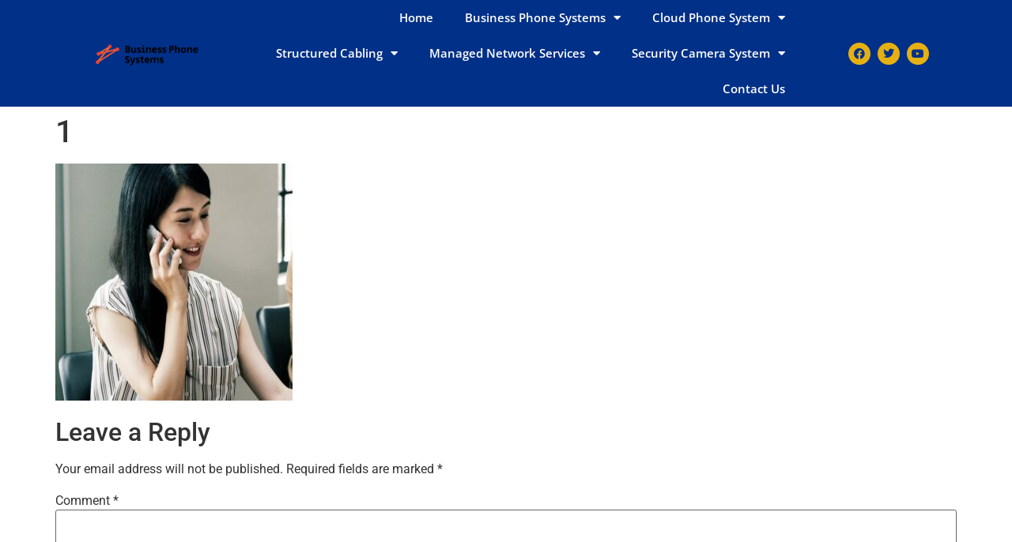

--- FILE ---
content_type: text/html; charset=UTF-8
request_url: https://www.fortwaynebusinessphonesystems.com/freepbx-business-phone-systems-fort-wayne-in/attachment/1/
body_size: 11035
content:
<!doctype html>
<html lang="en">
<head>
	<meta charset="UTF-8">
	<meta name="viewport" content="width=device-width, initial-scale=1">
	<link rel="profile" href="https://gmpg.org/xfn/11">
	<title>1</title>
<meta name='robots' content='max-image-preview:large' />
	<style>img:is([sizes="auto" i], [sizes^="auto," i]) { contain-intrinsic-size: 3000px 1500px }</style>
	<link rel='dns-prefetch' href='//www.googletagmanager.com' />
<link rel="alternate" type="application/rss+xml" title=" &raquo; Feed" href="https://www.fortwaynebusinessphonesystems.com/feed/" />
<link rel="alternate" type="application/rss+xml" title=" &raquo; Comments Feed" href="https://www.fortwaynebusinessphonesystems.com/comments/feed/" />
<link rel="alternate" type="application/rss+xml" title=" &raquo; 1 Comments Feed" href="https://www.fortwaynebusinessphonesystems.com/freepbx-business-phone-systems-fort-wayne-in/attachment/1/feed/" />
<link rel='stylesheet' id='wp-block-library-css' href='https://www.fortwaynebusinessphonesystems.com/wp-includes/css/dist/block-library/style.min.css?ver=6.8' media='all' />
<style id='global-styles-inline-css'>
:root{--wp--preset--aspect-ratio--square: 1;--wp--preset--aspect-ratio--4-3: 4/3;--wp--preset--aspect-ratio--3-4: 3/4;--wp--preset--aspect-ratio--3-2: 3/2;--wp--preset--aspect-ratio--2-3: 2/3;--wp--preset--aspect-ratio--16-9: 16/9;--wp--preset--aspect-ratio--9-16: 9/16;--wp--preset--color--black: #000000;--wp--preset--color--cyan-bluish-gray: #abb8c3;--wp--preset--color--white: #ffffff;--wp--preset--color--pale-pink: #f78da7;--wp--preset--color--vivid-red: #cf2e2e;--wp--preset--color--luminous-vivid-orange: #ff6900;--wp--preset--color--luminous-vivid-amber: #fcb900;--wp--preset--color--light-green-cyan: #7bdcb5;--wp--preset--color--vivid-green-cyan: #00d084;--wp--preset--color--pale-cyan-blue: #8ed1fc;--wp--preset--color--vivid-cyan-blue: #0693e3;--wp--preset--color--vivid-purple: #9b51e0;--wp--preset--gradient--vivid-cyan-blue-to-vivid-purple: linear-gradient(135deg,rgba(6,147,227,1) 0%,rgb(155,81,224) 100%);--wp--preset--gradient--light-green-cyan-to-vivid-green-cyan: linear-gradient(135deg,rgb(122,220,180) 0%,rgb(0,208,130) 100%);--wp--preset--gradient--luminous-vivid-amber-to-luminous-vivid-orange: linear-gradient(135deg,rgba(252,185,0,1) 0%,rgba(255,105,0,1) 100%);--wp--preset--gradient--luminous-vivid-orange-to-vivid-red: linear-gradient(135deg,rgba(255,105,0,1) 0%,rgb(207,46,46) 100%);--wp--preset--gradient--very-light-gray-to-cyan-bluish-gray: linear-gradient(135deg,rgb(238,238,238) 0%,rgb(169,184,195) 100%);--wp--preset--gradient--cool-to-warm-spectrum: linear-gradient(135deg,rgb(74,234,220) 0%,rgb(151,120,209) 20%,rgb(207,42,186) 40%,rgb(238,44,130) 60%,rgb(251,105,98) 80%,rgb(254,248,76) 100%);--wp--preset--gradient--blush-light-purple: linear-gradient(135deg,rgb(255,206,236) 0%,rgb(152,150,240) 100%);--wp--preset--gradient--blush-bordeaux: linear-gradient(135deg,rgb(254,205,165) 0%,rgb(254,45,45) 50%,rgb(107,0,62) 100%);--wp--preset--gradient--luminous-dusk: linear-gradient(135deg,rgb(255,203,112) 0%,rgb(199,81,192) 50%,rgb(65,88,208) 100%);--wp--preset--gradient--pale-ocean: linear-gradient(135deg,rgb(255,245,203) 0%,rgb(182,227,212) 50%,rgb(51,167,181) 100%);--wp--preset--gradient--electric-grass: linear-gradient(135deg,rgb(202,248,128) 0%,rgb(113,206,126) 100%);--wp--preset--gradient--midnight: linear-gradient(135deg,rgb(2,3,129) 0%,rgb(40,116,252) 100%);--wp--preset--font-size--small: 13px;--wp--preset--font-size--medium: 20px;--wp--preset--font-size--large: 36px;--wp--preset--font-size--x-large: 42px;--wp--preset--spacing--20: 0.44rem;--wp--preset--spacing--30: 0.67rem;--wp--preset--spacing--40: 1rem;--wp--preset--spacing--50: 1.5rem;--wp--preset--spacing--60: 2.25rem;--wp--preset--spacing--70: 3.38rem;--wp--preset--spacing--80: 5.06rem;--wp--preset--shadow--natural: 6px 6px 9px rgba(0, 0, 0, 0.2);--wp--preset--shadow--deep: 12px 12px 50px rgba(0, 0, 0, 0.4);--wp--preset--shadow--sharp: 6px 6px 0px rgba(0, 0, 0, 0.2);--wp--preset--shadow--outlined: 6px 6px 0px -3px rgba(255, 255, 255, 1), 6px 6px rgba(0, 0, 0, 1);--wp--preset--shadow--crisp: 6px 6px 0px rgba(0, 0, 0, 1);}:root { --wp--style--global--content-size: 800px;--wp--style--global--wide-size: 1200px; }:where(body) { margin: 0; }.wp-site-blocks > .alignleft { float: left; margin-right: 2em; }.wp-site-blocks > .alignright { float: right; margin-left: 2em; }.wp-site-blocks > .aligncenter { justify-content: center; margin-left: auto; margin-right: auto; }:where(.wp-site-blocks) > * { margin-block-start: 24px; margin-block-end: 0; }:where(.wp-site-blocks) > :first-child { margin-block-start: 0; }:where(.wp-site-blocks) > :last-child { margin-block-end: 0; }:root { --wp--style--block-gap: 24px; }:root :where(.is-layout-flow) > :first-child{margin-block-start: 0;}:root :where(.is-layout-flow) > :last-child{margin-block-end: 0;}:root :where(.is-layout-flow) > *{margin-block-start: 24px;margin-block-end: 0;}:root :where(.is-layout-constrained) > :first-child{margin-block-start: 0;}:root :where(.is-layout-constrained) > :last-child{margin-block-end: 0;}:root :where(.is-layout-constrained) > *{margin-block-start: 24px;margin-block-end: 0;}:root :where(.is-layout-flex){gap: 24px;}:root :where(.is-layout-grid){gap: 24px;}.is-layout-flow > .alignleft{float: left;margin-inline-start: 0;margin-inline-end: 2em;}.is-layout-flow > .alignright{float: right;margin-inline-start: 2em;margin-inline-end: 0;}.is-layout-flow > .aligncenter{margin-left: auto !important;margin-right: auto !important;}.is-layout-constrained > .alignleft{float: left;margin-inline-start: 0;margin-inline-end: 2em;}.is-layout-constrained > .alignright{float: right;margin-inline-start: 2em;margin-inline-end: 0;}.is-layout-constrained > .aligncenter{margin-left: auto !important;margin-right: auto !important;}.is-layout-constrained > :where(:not(.alignleft):not(.alignright):not(.alignfull)){max-width: var(--wp--style--global--content-size);margin-left: auto !important;margin-right: auto !important;}.is-layout-constrained > .alignwide{max-width: var(--wp--style--global--wide-size);}body .is-layout-flex{display: flex;}.is-layout-flex{flex-wrap: wrap;align-items: center;}.is-layout-flex > :is(*, div){margin: 0;}body .is-layout-grid{display: grid;}.is-layout-grid > :is(*, div){margin: 0;}body{padding-top: 0px;padding-right: 0px;padding-bottom: 0px;padding-left: 0px;}a:where(:not(.wp-element-button)){text-decoration: underline;}:root :where(.wp-element-button, .wp-block-button__link){background-color: #32373c;border-width: 0;color: #fff;font-family: inherit;font-size: inherit;line-height: inherit;padding: calc(0.667em + 2px) calc(1.333em + 2px);text-decoration: none;}.has-black-color{color: var(--wp--preset--color--black) !important;}.has-cyan-bluish-gray-color{color: var(--wp--preset--color--cyan-bluish-gray) !important;}.has-white-color{color: var(--wp--preset--color--white) !important;}.has-pale-pink-color{color: var(--wp--preset--color--pale-pink) !important;}.has-vivid-red-color{color: var(--wp--preset--color--vivid-red) !important;}.has-luminous-vivid-orange-color{color: var(--wp--preset--color--luminous-vivid-orange) !important;}.has-luminous-vivid-amber-color{color: var(--wp--preset--color--luminous-vivid-amber) !important;}.has-light-green-cyan-color{color: var(--wp--preset--color--light-green-cyan) !important;}.has-vivid-green-cyan-color{color: var(--wp--preset--color--vivid-green-cyan) !important;}.has-pale-cyan-blue-color{color: var(--wp--preset--color--pale-cyan-blue) !important;}.has-vivid-cyan-blue-color{color: var(--wp--preset--color--vivid-cyan-blue) !important;}.has-vivid-purple-color{color: var(--wp--preset--color--vivid-purple) !important;}.has-black-background-color{background-color: var(--wp--preset--color--black) !important;}.has-cyan-bluish-gray-background-color{background-color: var(--wp--preset--color--cyan-bluish-gray) !important;}.has-white-background-color{background-color: var(--wp--preset--color--white) !important;}.has-pale-pink-background-color{background-color: var(--wp--preset--color--pale-pink) !important;}.has-vivid-red-background-color{background-color: var(--wp--preset--color--vivid-red) !important;}.has-luminous-vivid-orange-background-color{background-color: var(--wp--preset--color--luminous-vivid-orange) !important;}.has-luminous-vivid-amber-background-color{background-color: var(--wp--preset--color--luminous-vivid-amber) !important;}.has-light-green-cyan-background-color{background-color: var(--wp--preset--color--light-green-cyan) !important;}.has-vivid-green-cyan-background-color{background-color: var(--wp--preset--color--vivid-green-cyan) !important;}.has-pale-cyan-blue-background-color{background-color: var(--wp--preset--color--pale-cyan-blue) !important;}.has-vivid-cyan-blue-background-color{background-color: var(--wp--preset--color--vivid-cyan-blue) !important;}.has-vivid-purple-background-color{background-color: var(--wp--preset--color--vivid-purple) !important;}.has-black-border-color{border-color: var(--wp--preset--color--black) !important;}.has-cyan-bluish-gray-border-color{border-color: var(--wp--preset--color--cyan-bluish-gray) !important;}.has-white-border-color{border-color: var(--wp--preset--color--white) !important;}.has-pale-pink-border-color{border-color: var(--wp--preset--color--pale-pink) !important;}.has-vivid-red-border-color{border-color: var(--wp--preset--color--vivid-red) !important;}.has-luminous-vivid-orange-border-color{border-color: var(--wp--preset--color--luminous-vivid-orange) !important;}.has-luminous-vivid-amber-border-color{border-color: var(--wp--preset--color--luminous-vivid-amber) !important;}.has-light-green-cyan-border-color{border-color: var(--wp--preset--color--light-green-cyan) !important;}.has-vivid-green-cyan-border-color{border-color: var(--wp--preset--color--vivid-green-cyan) !important;}.has-pale-cyan-blue-border-color{border-color: var(--wp--preset--color--pale-cyan-blue) !important;}.has-vivid-cyan-blue-border-color{border-color: var(--wp--preset--color--vivid-cyan-blue) !important;}.has-vivid-purple-border-color{border-color: var(--wp--preset--color--vivid-purple) !important;}.has-vivid-cyan-blue-to-vivid-purple-gradient-background{background: var(--wp--preset--gradient--vivid-cyan-blue-to-vivid-purple) !important;}.has-light-green-cyan-to-vivid-green-cyan-gradient-background{background: var(--wp--preset--gradient--light-green-cyan-to-vivid-green-cyan) !important;}.has-luminous-vivid-amber-to-luminous-vivid-orange-gradient-background{background: var(--wp--preset--gradient--luminous-vivid-amber-to-luminous-vivid-orange) !important;}.has-luminous-vivid-orange-to-vivid-red-gradient-background{background: var(--wp--preset--gradient--luminous-vivid-orange-to-vivid-red) !important;}.has-very-light-gray-to-cyan-bluish-gray-gradient-background{background: var(--wp--preset--gradient--very-light-gray-to-cyan-bluish-gray) !important;}.has-cool-to-warm-spectrum-gradient-background{background: var(--wp--preset--gradient--cool-to-warm-spectrum) !important;}.has-blush-light-purple-gradient-background{background: var(--wp--preset--gradient--blush-light-purple) !important;}.has-blush-bordeaux-gradient-background{background: var(--wp--preset--gradient--blush-bordeaux) !important;}.has-luminous-dusk-gradient-background{background: var(--wp--preset--gradient--luminous-dusk) !important;}.has-pale-ocean-gradient-background{background: var(--wp--preset--gradient--pale-ocean) !important;}.has-electric-grass-gradient-background{background: var(--wp--preset--gradient--electric-grass) !important;}.has-midnight-gradient-background{background: var(--wp--preset--gradient--midnight) !important;}.has-small-font-size{font-size: var(--wp--preset--font-size--small) !important;}.has-medium-font-size{font-size: var(--wp--preset--font-size--medium) !important;}.has-large-font-size{font-size: var(--wp--preset--font-size--large) !important;}.has-x-large-font-size{font-size: var(--wp--preset--font-size--x-large) !important;}
:root :where(.wp-block-pullquote){font-size: 1.5em;line-height: 1.6;}
</style>
<link rel='stylesheet' id='contact-form-7-css' href='https://www.fortwaynebusinessphonesystems.com/wp-content/plugins/contact-form-7/includes/css/styles.css?ver=6.0.6' media='all' />
<style id='contact-form-7-inline-css'>
.wpcf7 .wpcf7-recaptcha iframe {margin-bottom: 0;}.wpcf7 .wpcf7-recaptcha[data-align="center"] > div {margin: 0 auto;}.wpcf7 .wpcf7-recaptcha[data-align="right"] > div {margin: 0 0 0 auto;}
</style>
<link rel='stylesheet' id='wp-live-chat-support-css' href='https://www.fortwaynebusinessphonesystems.com/wp-content/plugins/wp-live-chat-support/public/css/wplc-plugin-public.css?ver=10.0.16' media='all' />
<link rel='stylesheet' id='hello-elementor-css' href='https://www.fortwaynebusinessphonesystems.com/wp-content/themes/hello-elementor/style.min.css?ver=3.3.0' media='all' />
<link rel='stylesheet' id='hello-elementor-theme-style-css' href='https://www.fortwaynebusinessphonesystems.com/wp-content/themes/hello-elementor/theme.min.css?ver=3.3.0' media='all' />
<link rel='stylesheet' id='hello-elementor-header-footer-css' href='https://www.fortwaynebusinessphonesystems.com/wp-content/themes/hello-elementor/header-footer.min.css?ver=3.3.0' media='all' />
<link rel='stylesheet' id='elementor-frontend-css' href='https://www.fortwaynebusinessphonesystems.com/wp-content/plugins/elementor/assets/css/frontend.min.css?ver=3.28.4' media='all' />
<link rel='stylesheet' id='widget-image-css' href='https://www.fortwaynebusinessphonesystems.com/wp-content/plugins/elementor/assets/css/widget-image.min.css?ver=3.28.4' media='all' />
<link rel='stylesheet' id='widget-social-icons-css' href='https://www.fortwaynebusinessphonesystems.com/wp-content/plugins/elementor/assets/css/widget-social-icons.min.css?ver=3.28.4' media='all' />
<link rel='stylesheet' id='e-apple-webkit-css' href='https://www.fortwaynebusinessphonesystems.com/wp-content/plugins/elementor/assets/css/conditionals/apple-webkit.min.css?ver=3.28.4' media='all' />
<link rel='stylesheet' id='widget-icon-list-css' href='https://www.fortwaynebusinessphonesystems.com/wp-content/plugins/elementor/assets/css/widget-icon-list.min.css?ver=3.28.4' media='all' />
<link rel='stylesheet' id='elementor-icons-css' href='https://www.fortwaynebusinessphonesystems.com/wp-content/plugins/elementor/assets/lib/eicons/css/elementor-icons.min.css?ver=5.36.0' media='all' />
<link rel='stylesheet' id='elementor-post-15-css' href='https://www.fortwaynebusinessphonesystems.com/wp-content/uploads/elementor/css/post-15.css?ver=1745861443' media='all' />
<link rel='stylesheet' id='font-awesome-5-all-css' href='https://www.fortwaynebusinessphonesystems.com/wp-content/plugins/elementor/assets/lib/font-awesome/css/all.min.css?ver=3.28.4' media='all' />
<link rel='stylesheet' id='font-awesome-4-shim-css' href='https://www.fortwaynebusinessphonesystems.com/wp-content/plugins/elementor/assets/lib/font-awesome/css/v4-shims.min.css?ver=3.28.4' media='all' />
<link rel='stylesheet' id='elementor-post-14-css' href='https://www.fortwaynebusinessphonesystems.com/wp-content/uploads/elementor/css/post-14.css?ver=1745861443' media='all' />
<link rel='stylesheet' id='elementor-post-29-css' href='https://www.fortwaynebusinessphonesystems.com/wp-content/uploads/elementor/css/post-29.css?ver=1745861443' media='all' />
<link rel='stylesheet' id='elementor-gf-local-roboto-css' href='https://www.fortwaynebusinessphonesystems.com/wp-content/uploads/elementor/google-fonts/css/roboto.css?ver=1745861452' media='all' />
<link rel='stylesheet' id='elementor-gf-local-robotoslab-css' href='https://www.fortwaynebusinessphonesystems.com/wp-content/uploads/elementor/google-fonts/css/robotoslab.css?ver=1745861456' media='all' />
<link rel='stylesheet' id='elementor-gf-local-opensans-css' href='https://www.fortwaynebusinessphonesystems.com/wp-content/uploads/elementor/google-fonts/css/opensans.css?ver=1745861464' media='all' />
<link rel='stylesheet' id='elementor-icons-shared-0-css' href='https://www.fortwaynebusinessphonesystems.com/wp-content/plugins/elementor/assets/lib/font-awesome/css/fontawesome.min.css?ver=5.15.3' media='all' />
<link rel='stylesheet' id='elementor-icons-fa-solid-css' href='https://www.fortwaynebusinessphonesystems.com/wp-content/plugins/elementor/assets/lib/font-awesome/css/solid.min.css?ver=5.15.3' media='all' />
<link rel='stylesheet' id='elementor-icons-fa-brands-css' href='https://www.fortwaynebusinessphonesystems.com/wp-content/plugins/elementor/assets/lib/font-awesome/css/brands.min.css?ver=5.15.3' media='all' />
<script src="https://www.fortwaynebusinessphonesystems.com/wp-includes/js/jquery/jquery.min.js?ver=3.7.1" id="jquery-core-js"></script>
<script src="https://www.fortwaynebusinessphonesystems.com/wp-includes/js/jquery/jquery-migrate.min.js?ver=3.4.1" id="jquery-migrate-js"></script>
<script src="https://www.fortwaynebusinessphonesystems.com/wp-content/plugins/elementor/assets/lib/font-awesome/js/v4-shims.min.js?ver=3.28.4" id="font-awesome-4-shim-js"></script>

<!-- Google tag (gtag.js) snippet added by Site Kit -->

<!-- Google Analytics snippet added by Site Kit -->
<script src="https://www.googletagmanager.com/gtag/js?id=GT-55B3F37" id="google_gtagjs-js" async></script>
<script id="google_gtagjs-js-after">
window.dataLayer = window.dataLayer || [];function gtag(){dataLayer.push(arguments);}
gtag("set","linker",{"domains":["www.fortwaynebusinessphonesystems.com"]});
gtag("js", new Date());
gtag("set", "developer_id.dZTNiMT", true);
gtag("config", "GT-55B3F37");
</script>

<!-- End Google tag (gtag.js) snippet added by Site Kit -->
<link rel="https://api.w.org/" href="https://www.fortwaynebusinessphonesystems.com/wp-json/" /><link rel="alternate" title="JSON" type="application/json" href="https://www.fortwaynebusinessphonesystems.com/wp-json/wp/v2/media/74" /><link rel="EditURI" type="application/rsd+xml" title="RSD" href="https://www.fortwaynebusinessphonesystems.com/xmlrpc.php?rsd" />
<meta name="generator" content="WordPress 6.8" />
<link rel='shortlink' href='https://www.fortwaynebusinessphonesystems.com/?p=74' />
<link rel="alternate" title="oEmbed (JSON)" type="application/json+oembed" href="https://www.fortwaynebusinessphonesystems.com/wp-json/oembed/1.0/embed?url=https%3A%2F%2Fwww.fortwaynebusinessphonesystems.com%2Ffreepbx-business-phone-systems-fort-wayne-in%2Fattachment%2F1%2F" />
<link rel="alternate" title="oEmbed (XML)" type="text/xml+oembed" href="https://www.fortwaynebusinessphonesystems.com/wp-json/oembed/1.0/embed?url=https%3A%2F%2Fwww.fortwaynebusinessphonesystems.com%2Ffreepbx-business-phone-systems-fort-wayne-in%2Fattachment%2F1%2F&#038;format=xml" />
<meta name="generator" content="Site Kit by Google 1.151.0" /><meta name="generator" content="Elementor 3.28.4; features: additional_custom_breakpoints, e_local_google_fonts; settings: css_print_method-external, google_font-enabled, font_display-auto">
			<style>
				.e-con.e-parent:nth-of-type(n+4):not(.e-lazyloaded):not(.e-no-lazyload),
				.e-con.e-parent:nth-of-type(n+4):not(.e-lazyloaded):not(.e-no-lazyload) * {
					background-image: none !important;
				}
				@media screen and (max-height: 1024px) {
					.e-con.e-parent:nth-of-type(n+3):not(.e-lazyloaded):not(.e-no-lazyload),
					.e-con.e-parent:nth-of-type(n+3):not(.e-lazyloaded):not(.e-no-lazyload) * {
						background-image: none !important;
					}
				}
				@media screen and (max-height: 640px) {
					.e-con.e-parent:nth-of-type(n+2):not(.e-lazyloaded):not(.e-no-lazyload),
					.e-con.e-parent:nth-of-type(n+2):not(.e-lazyloaded):not(.e-no-lazyload) * {
						background-image: none !important;
					}
				}
			</style>
			<link rel="icon" href="https://www.fortwaynebusinessphonesystems.com/wp-content/uploads/2022/04/business-phone-systems-150x150.png" sizes="32x32" />
<link rel="icon" href="https://www.fortwaynebusinessphonesystems.com/wp-content/uploads/2022/04/business-phone-systems.png" sizes="192x192" />
<link rel="apple-touch-icon" href="https://www.fortwaynebusinessphonesystems.com/wp-content/uploads/2022/04/business-phone-systems.png" />
<meta name="msapplication-TileImage" content="https://www.fortwaynebusinessphonesystems.com/wp-content/uploads/2022/04/business-phone-systems.png" />
</head>
<body class="attachment wp-singular attachment-template-default single single-attachment postid-74 attachmentid-74 attachment-jpeg wp-custom-logo wp-embed-responsive wp-theme-hello-elementor theme-default elementor-default elementor-kit-15">


<a class="skip-link screen-reader-text" href="#content">Skip to content</a>

		<div data-elementor-type="header" data-elementor-id="14" class="elementor elementor-14 elementor-location-header" data-elementor-post-type="elementor_library">
					<section class="elementor-section elementor-top-section elementor-element elementor-element-ea9bb98 elementor-section-full_width elementor-section-height-min-height elementor-section-height-default elementor-section-items-middle" data-id="ea9bb98" data-element_type="section" data-settings="{&quot;background_background&quot;:&quot;classic&quot;}">
						<div class="elementor-container elementor-column-gap-no">
					<div class="elementor-column elementor-col-100 elementor-top-column elementor-element elementor-element-45b4d19" data-id="45b4d19" data-element_type="column">
			<div class="elementor-widget-wrap elementor-element-populated">
						<div class="elementor-element elementor-element-4cd167c elementor-widget__width-initial elementor-widget-tablet__width-initial elementor-widget elementor-widget-theme-site-logo elementor-widget-image" data-id="4cd167c" data-element_type="widget" data-widget_type="theme-site-logo.default">
				<div class="elementor-widget-container">
											<a href="https://www.fortwaynebusinessphonesystems.com">
			<img width="200" height="58" src="https://www.fortwaynebusinessphonesystems.com/wp-content/uploads/2021/03/cropped-business-phone-systems.png" class="attachment-full size-full wp-image-188" alt="" />				</a>
											</div>
				</div>
				<div class="elementor-element elementor-element-8f1667f elementor-nav-menu__align-end elementor-nav-menu--stretch elementor-widget__width-initial elementor-widget-tablet__width-initial elementor-nav-menu--dropdown-tablet elementor-nav-menu__text-align-aside elementor-nav-menu--toggle elementor-nav-menu--burger elementor-widget elementor-widget-nav-menu" data-id="8f1667f" data-element_type="widget" data-settings="{&quot;full_width&quot;:&quot;stretch&quot;,&quot;layout&quot;:&quot;horizontal&quot;,&quot;submenu_icon&quot;:{&quot;value&quot;:&quot;&lt;i class=\&quot;fas fa-caret-down\&quot;&gt;&lt;\/i&gt;&quot;,&quot;library&quot;:&quot;fa-solid&quot;},&quot;toggle&quot;:&quot;burger&quot;}" data-widget_type="nav-menu.default">
				<div class="elementor-widget-container">
								<nav aria-label="Menu" class="elementor-nav-menu--main elementor-nav-menu__container elementor-nav-menu--layout-horizontal e--pointer-text e--animation-grow">
				<ul id="menu-1-8f1667f" class="elementor-nav-menu"><li class="menu-item menu-item-type-custom menu-item-object-custom menu-item-home menu-item-7"><a href="https://www.fortwaynebusinessphonesystems.com/" class="elementor-item">Home</a></li>
<li class="menu-item menu-item-type-custom menu-item-object-custom menu-item-has-children menu-item-9"><a href="#" class="elementor-item elementor-item-anchor">Business Phone Systems</a>
<ul class="sub-menu elementor-nav-menu--dropdown">
	<li class="menu-item menu-item-type-post_type menu-item-object-page menu-item-11172"><a href="https://www.fortwaynebusinessphonesystems.com/voip-phone-system-fort-wayne-in/" class="elementor-sub-item">VoIP Phone System</a></li>
	<li class="menu-item menu-item-type-post_type menu-item-object-page menu-item-has-children menu-item-358"><a href="https://www.fortwaynebusinessphonesystems.com/avaya-business-phone-systems-fort-wayne-in/" class="elementor-sub-item">Avaya</a>
	<ul class="sub-menu elementor-nav-menu--dropdown">
		<li class="menu-item menu-item-type-post_type menu-item-object-page menu-item-31224"><a href="https://www.fortwaynebusinessphonesystems.com/avaya-definity-business-phone-systems-fort-wayne-in/" class="elementor-sub-item">Avaya Definity</a></li>
		<li class="menu-item menu-item-type-post_type menu-item-object-page menu-item-31223"><a href="https://www.fortwaynebusinessphonesystems.com/avaya-ip-office-business-phone-systems-fort-wayne-in/" class="elementor-sub-item">Avaya IP Office</a></li>
		<li class="menu-item menu-item-type-post_type menu-item-object-page menu-item-31222"><a href="https://www.fortwaynebusinessphonesystems.com/avaya-partner-business-phone-systems-fort-wayne-in/" class="elementor-sub-item">Avaya Partner</a></li>
	</ul>
</li>
	<li class="menu-item menu-item-type-post_type menu-item-object-page menu-item-347"><a href="https://www.fortwaynebusinessphonesystems.com/vodavi-business-phone-systems-fort-wayne-in/" class="elementor-sub-item">Vodavi</a></li>
	<li class="menu-item menu-item-type-post_type menu-item-object-page menu-item-348"><a href="https://www.fortwaynebusinessphonesystems.com/toshiba-business-phone-systems-fort-wayne-in/" class="elementor-sub-item">Toshiba</a></li>
	<li class="menu-item menu-item-type-post_type menu-item-object-page menu-item-349"><a href="https://www.fortwaynebusinessphonesystems.com/nortel-business-phone-systems-fort-wayne-in/" class="elementor-sub-item">Nortel</a></li>
	<li class="menu-item menu-item-type-post_type menu-item-object-page menu-item-350"><a href="https://www.fortwaynebusinessphonesystems.com/samsung-business-phone-systems-fort-wayne-in/" class="elementor-sub-item">Samsung</a></li>
	<li class="menu-item menu-item-type-post_type menu-item-object-page menu-item-351"><a href="https://www.fortwaynebusinessphonesystems.com/allworx-business-phone-systems-fort-wayne-in/" class="elementor-sub-item">AllWorx</a></li>
	<li class="menu-item menu-item-type-post_type menu-item-object-page menu-item-352"><a href="https://www.fortwaynebusinessphonesystems.com/comdial-business-phone-systems-fort-wayne-in/" class="elementor-sub-item">Comdial</a></li>
	<li class="menu-item menu-item-type-post_type menu-item-object-page menu-item-353"><a href="https://www.fortwaynebusinessphonesystems.com/3cx-business-phone-systems-fort-wayne-in/" class="elementor-sub-item">3cx</a></li>
	<li class="menu-item menu-item-type-post_type menu-item-object-page menu-item-354"><a href="https://www.fortwaynebusinessphonesystems.com/panasonic-business-phone-systems-fort-wayne-in/" class="elementor-sub-item">panasonic</a></li>
	<li class="menu-item menu-item-type-post_type menu-item-object-page menu-item-355"><a href="https://www.fortwaynebusinessphonesystems.com/nec-business-phone-systems-fort-wayne-in/" class="elementor-sub-item">NEC</a></li>
	<li class="menu-item menu-item-type-post_type menu-item-object-page menu-item-356"><a href="https://www.fortwaynebusinessphonesystems.com/freepbx-business-phone-systems-fort-wayne-in/" class="elementor-sub-item">FreePBX</a></li>
	<li class="menu-item menu-item-type-post_type menu-item-object-page menu-item-357"><a href="https://www.fortwaynebusinessphonesystems.com/grandstream-business-phone-systems-fort-wayne-in/" class="elementor-sub-item">Grandstream</a></li>
	<li class="menu-item menu-item-type-post_type menu-item-object-page menu-item-5273"><a href="https://www.fortwaynebusinessphonesystems.com/esi-business-phone-systems-fort-wayne-in/" class="elementor-sub-item">ESI</a></li>
	<li class="menu-item menu-item-type-post_type menu-item-object-page menu-item-5274"><a href="https://www.fortwaynebusinessphonesystems.com/yeastar-business-phone-systems-fort-wayne-in/" class="elementor-sub-item">Yeastar</a></li>
	<li class="menu-item menu-item-type-post_type menu-item-object-page menu-item-5275"><a href="https://www.fortwaynebusinessphonesystems.com/xblue-business-phone-systems-fort-wayne-in/" class="elementor-sub-item">XBlue</a></li>
	<li class="menu-item menu-item-type-post_type menu-item-object-page menu-item-5276"><a href="https://www.fortwaynebusinessphonesystems.com/siemens-business-phone-systems-fort-wayne-in/" class="elementor-sub-item">Siemens</a></li>
	<li class="menu-item menu-item-type-post_type menu-item-object-page menu-item-5277"><a href="https://www.fortwaynebusinessphonesystems.com/sangoma-business-phone-systems-fort-wayne-in/" class="elementor-sub-item">Sangoma</a></li>
	<li class="menu-item menu-item-type-post_type menu-item-object-page menu-item-5278"><a href="https://www.fortwaynebusinessphonesystems.com/mitel-business-phone-systems-fort-wayne-in/" class="elementor-sub-item">Mitel</a></li>
	<li class="menu-item menu-item-type-post_type menu-item-object-page menu-item-5279"><a href="https://www.fortwaynebusinessphonesystems.com/cisco-business-phone-systems-fort-wayne-in/" class="elementor-sub-item">Cisco</a></li>
	<li class="menu-item menu-item-type-post_type menu-item-object-page menu-item-5280"><a href="https://www.fortwaynebusinessphonesystems.com/epygi-business-phone-systems-fort-wayne-in/" class="elementor-sub-item">Epygi</a></li>
	<li class="menu-item menu-item-type-post_type menu-item-object-page menu-item-5281"><a href="https://www.fortwaynebusinessphonesystems.com/adtran-business-phone-systems-fort-wayne-in/" class="elementor-sub-item">Adtran</a></li>
</ul>
</li>
<li class="menu-item menu-item-type-post_type menu-item-object-page menu-item-has-children menu-item-23972"><a href="https://www.fortwaynebusinessphonesystems.com/cloud-phone-system-fort-wayne-in/" class="elementor-item">Cloud Phone System</a>
<ul class="sub-menu elementor-nav-menu--dropdown">
	<li class="menu-item menu-item-type-post_type menu-item-object-page menu-item-23989"><a href="https://www.fortwaynebusinessphonesystems.com/hosted-phone-system-fort-wayne-in/" class="elementor-sub-item">Hosted Phone System</a></li>
	<li class="menu-item menu-item-type-post_type menu-item-object-page menu-item-23995"><a href="https://www.fortwaynebusinessphonesystems.com/aasani-telecom-fort-wayne-in/" class="elementor-sub-item">Aasani Telecom</a></li>
	<li class="menu-item menu-item-type-post_type menu-item-object-page menu-item-24002"><a href="https://www.fortwaynebusinessphonesystems.com/nextiva-fort-wayne-in/" class="elementor-sub-item">Nextiva</a></li>
	<li class="menu-item menu-item-type-post_type menu-item-object-page menu-item-24030"><a href="https://www.fortwaynebusinessphonesystems.com/ringcentral-fort-wayne-in/" class="elementor-sub-item">RingCentral</a></li>
	<li class="menu-item menu-item-type-post_type menu-item-object-page menu-item-24046"><a href="https://www.fortwaynebusinessphonesystems.com/8x8-fort-wayne-in/" class="elementor-sub-item">8×8</a></li>
	<li class="menu-item menu-item-type-post_type menu-item-object-page menu-item-24055"><a href="https://www.fortwaynebusinessphonesystems.com/vonage-fort-wayne-in/" class="elementor-sub-item">Vonage</a></li>
	<li class="menu-item menu-item-type-post_type menu-item-object-page menu-item-24062"><a href="https://www.fortwaynebusinessphonesystems.com/ooma-fort-wayne-in/" class="elementor-sub-item">Ooma</a></li>
	<li class="menu-item menu-item-type-post_type menu-item-object-page menu-item-24069"><a href="https://www.fortwaynebusinessphonesystems.com/dialpad-fort-wayne-in/" class="elementor-sub-item">Dialpad</a></li>
	<li class="menu-item menu-item-type-post_type menu-item-object-page menu-item-24093"><a href="https://www.fortwaynebusinessphonesystems.com/mitel-fort-wayne-in/" class="elementor-sub-item">Mitel</a></li>
	<li class="menu-item menu-item-type-post_type menu-item-object-page menu-item-24084"><a href="https://www.fortwaynebusinessphonesystems.com/yeastar-fort-wayne-in/" class="elementor-sub-item">Yeastar</a></li>
	<li class="menu-item menu-item-type-post_type menu-item-object-page menu-item-24099"><a href="https://www.fortwaynebusinessphonesystems.com/avaya-fort-wayne-in/" class="elementor-sub-item">Avaya</a></li>
	<li class="menu-item menu-item-type-post_type menu-item-object-page menu-item-24106"><a href="https://www.fortwaynebusinessphonesystems.com/nec-univerge-blue-fort-wayne-in/" class="elementor-sub-item">NEC Univerge Blue</a></li>
	<li class="menu-item menu-item-type-post_type menu-item-object-page menu-item-24112"><a href="https://www.fortwaynebusinessphonesystems.com/five9-fort-wayne-in/" class="elementor-sub-item">Five9</a></li>
	<li class="menu-item menu-item-type-post_type menu-item-object-page menu-item-24121"><a href="https://www.fortwaynebusinessphonesystems.com/net2phone-fort-wayne-in/" class="elementor-sub-item">Net2phone</a></li>
	<li class="menu-item menu-item-type-post_type menu-item-object-page menu-item-24131"><a href="https://www.fortwaynebusinessphonesystems.com/fusion-fort-wayne-in/" class="elementor-sub-item">Fusion</a></li>
</ul>
</li>
<li class="menu-item menu-item-type-custom menu-item-object-custom menu-item-has-children menu-item-8149"><a href="#" class="elementor-item elementor-item-anchor">Structured Cabling</a>
<ul class="sub-menu elementor-nav-menu--dropdown">
	<li class="menu-item menu-item-type-post_type menu-item-object-page menu-item-8338"><a href="https://www.fortwaynebusinessphonesystems.com/voice-and-data-cabling/" class="elementor-sub-item">Voice and Data Cabling</a></li>
	<li class="menu-item menu-item-type-post_type menu-item-object-page menu-item-8220"><a href="https://www.fortwaynebusinessphonesystems.com/catv-cabling/" class="elementor-sub-item">CATV Cabling</a></li>
	<li class="menu-item menu-item-type-post_type menu-item-object-page menu-item-8221"><a href="https://www.fortwaynebusinessphonesystems.com/fiber-optic-cabling/" class="elementor-sub-item">Fiber Optic Cabling</a></li>
	<li class="menu-item menu-item-type-post_type menu-item-object-page menu-item-19839"><a href="https://www.fortwaynebusinessphonesystems.com/data-center-cabling/" class="elementor-sub-item">Data Center Cabling</a></li>
	<li class="menu-item menu-item-type-post_type menu-item-object-page menu-item-8222"><a href="https://www.fortwaynebusinessphonesystems.com/network-cabling/" class="elementor-sub-item">Network Cabling</a></li>
</ul>
</li>
<li class="menu-item menu-item-type-custom menu-item-object-custom menu-item-has-children menu-item-8713"><a href="#" class="elementor-item elementor-item-anchor">Managed Network Services</a>
<ul class="sub-menu elementor-nav-menu--dropdown">
	<li class="menu-item menu-item-type-post_type menu-item-object-page menu-item-8710"><a href="https://www.fortwaynebusinessphonesystems.com/managed-routers/" class="elementor-sub-item">Managed Routers</a></li>
	<li class="menu-item menu-item-type-post_type menu-item-object-page menu-item-8711"><a href="https://www.fortwaynebusinessphonesystems.com/remote-access-vpn/" class="elementor-sub-item">Remote Access VPN</a></li>
	<li class="menu-item menu-item-type-post_type menu-item-object-page menu-item-8712"><a href="https://www.fortwaynebusinessphonesystems.com/advanced-edge-security/" class="elementor-sub-item">Advanced Edge Security (UTM)</a></li>
</ul>
</li>
<li class="menu-item menu-item-type-custom menu-item-object-custom menu-item-has-children menu-item-11174"><a href="#" class="elementor-item elementor-item-anchor">Security Camera System</a>
<ul class="sub-menu elementor-nav-menu--dropdown">
	<li class="menu-item menu-item-type-post_type menu-item-object-page menu-item-11173"><a href="https://www.fortwaynebusinessphonesystems.com/security-camera-system/" class="elementor-sub-item">Security Camera System</a></li>
</ul>
</li>
<li class="menu-item menu-item-type-post_type menu-item-object-page menu-item-494"><a href="https://www.fortwaynebusinessphonesystems.com/contact-us/" class="elementor-item">Contact Us</a></li>
</ul>			</nav>
					<div class="elementor-menu-toggle" role="button" tabindex="0" aria-label="Menu Toggle" aria-expanded="false">
			<i aria-hidden="true" role="presentation" class="elementor-menu-toggle__icon--open eicon-menu-bar"></i><i aria-hidden="true" role="presentation" class="elementor-menu-toggle__icon--close eicon-close"></i>		</div>
					<nav class="elementor-nav-menu--dropdown elementor-nav-menu__container" aria-hidden="true">
				<ul id="menu-2-8f1667f" class="elementor-nav-menu"><li class="menu-item menu-item-type-custom menu-item-object-custom menu-item-home menu-item-7"><a href="https://www.fortwaynebusinessphonesystems.com/" class="elementor-item" tabindex="-1">Home</a></li>
<li class="menu-item menu-item-type-custom menu-item-object-custom menu-item-has-children menu-item-9"><a href="#" class="elementor-item elementor-item-anchor" tabindex="-1">Business Phone Systems</a>
<ul class="sub-menu elementor-nav-menu--dropdown">
	<li class="menu-item menu-item-type-post_type menu-item-object-page menu-item-11172"><a href="https://www.fortwaynebusinessphonesystems.com/voip-phone-system-fort-wayne-in/" class="elementor-sub-item" tabindex="-1">VoIP Phone System</a></li>
	<li class="menu-item menu-item-type-post_type menu-item-object-page menu-item-has-children menu-item-358"><a href="https://www.fortwaynebusinessphonesystems.com/avaya-business-phone-systems-fort-wayne-in/" class="elementor-sub-item" tabindex="-1">Avaya</a>
	<ul class="sub-menu elementor-nav-menu--dropdown">
		<li class="menu-item menu-item-type-post_type menu-item-object-page menu-item-31224"><a href="https://www.fortwaynebusinessphonesystems.com/avaya-definity-business-phone-systems-fort-wayne-in/" class="elementor-sub-item" tabindex="-1">Avaya Definity</a></li>
		<li class="menu-item menu-item-type-post_type menu-item-object-page menu-item-31223"><a href="https://www.fortwaynebusinessphonesystems.com/avaya-ip-office-business-phone-systems-fort-wayne-in/" class="elementor-sub-item" tabindex="-1">Avaya IP Office</a></li>
		<li class="menu-item menu-item-type-post_type menu-item-object-page menu-item-31222"><a href="https://www.fortwaynebusinessphonesystems.com/avaya-partner-business-phone-systems-fort-wayne-in/" class="elementor-sub-item" tabindex="-1">Avaya Partner</a></li>
	</ul>
</li>
	<li class="menu-item menu-item-type-post_type menu-item-object-page menu-item-347"><a href="https://www.fortwaynebusinessphonesystems.com/vodavi-business-phone-systems-fort-wayne-in/" class="elementor-sub-item" tabindex="-1">Vodavi</a></li>
	<li class="menu-item menu-item-type-post_type menu-item-object-page menu-item-348"><a href="https://www.fortwaynebusinessphonesystems.com/toshiba-business-phone-systems-fort-wayne-in/" class="elementor-sub-item" tabindex="-1">Toshiba</a></li>
	<li class="menu-item menu-item-type-post_type menu-item-object-page menu-item-349"><a href="https://www.fortwaynebusinessphonesystems.com/nortel-business-phone-systems-fort-wayne-in/" class="elementor-sub-item" tabindex="-1">Nortel</a></li>
	<li class="menu-item menu-item-type-post_type menu-item-object-page menu-item-350"><a href="https://www.fortwaynebusinessphonesystems.com/samsung-business-phone-systems-fort-wayne-in/" class="elementor-sub-item" tabindex="-1">Samsung</a></li>
	<li class="menu-item menu-item-type-post_type menu-item-object-page menu-item-351"><a href="https://www.fortwaynebusinessphonesystems.com/allworx-business-phone-systems-fort-wayne-in/" class="elementor-sub-item" tabindex="-1">AllWorx</a></li>
	<li class="menu-item menu-item-type-post_type menu-item-object-page menu-item-352"><a href="https://www.fortwaynebusinessphonesystems.com/comdial-business-phone-systems-fort-wayne-in/" class="elementor-sub-item" tabindex="-1">Comdial</a></li>
	<li class="menu-item menu-item-type-post_type menu-item-object-page menu-item-353"><a href="https://www.fortwaynebusinessphonesystems.com/3cx-business-phone-systems-fort-wayne-in/" class="elementor-sub-item" tabindex="-1">3cx</a></li>
	<li class="menu-item menu-item-type-post_type menu-item-object-page menu-item-354"><a href="https://www.fortwaynebusinessphonesystems.com/panasonic-business-phone-systems-fort-wayne-in/" class="elementor-sub-item" tabindex="-1">panasonic</a></li>
	<li class="menu-item menu-item-type-post_type menu-item-object-page menu-item-355"><a href="https://www.fortwaynebusinessphonesystems.com/nec-business-phone-systems-fort-wayne-in/" class="elementor-sub-item" tabindex="-1">NEC</a></li>
	<li class="menu-item menu-item-type-post_type menu-item-object-page menu-item-356"><a href="https://www.fortwaynebusinessphonesystems.com/freepbx-business-phone-systems-fort-wayne-in/" class="elementor-sub-item" tabindex="-1">FreePBX</a></li>
	<li class="menu-item menu-item-type-post_type menu-item-object-page menu-item-357"><a href="https://www.fortwaynebusinessphonesystems.com/grandstream-business-phone-systems-fort-wayne-in/" class="elementor-sub-item" tabindex="-1">Grandstream</a></li>
	<li class="menu-item menu-item-type-post_type menu-item-object-page menu-item-5273"><a href="https://www.fortwaynebusinessphonesystems.com/esi-business-phone-systems-fort-wayne-in/" class="elementor-sub-item" tabindex="-1">ESI</a></li>
	<li class="menu-item menu-item-type-post_type menu-item-object-page menu-item-5274"><a href="https://www.fortwaynebusinessphonesystems.com/yeastar-business-phone-systems-fort-wayne-in/" class="elementor-sub-item" tabindex="-1">Yeastar</a></li>
	<li class="menu-item menu-item-type-post_type menu-item-object-page menu-item-5275"><a href="https://www.fortwaynebusinessphonesystems.com/xblue-business-phone-systems-fort-wayne-in/" class="elementor-sub-item" tabindex="-1">XBlue</a></li>
	<li class="menu-item menu-item-type-post_type menu-item-object-page menu-item-5276"><a href="https://www.fortwaynebusinessphonesystems.com/siemens-business-phone-systems-fort-wayne-in/" class="elementor-sub-item" tabindex="-1">Siemens</a></li>
	<li class="menu-item menu-item-type-post_type menu-item-object-page menu-item-5277"><a href="https://www.fortwaynebusinessphonesystems.com/sangoma-business-phone-systems-fort-wayne-in/" class="elementor-sub-item" tabindex="-1">Sangoma</a></li>
	<li class="menu-item menu-item-type-post_type menu-item-object-page menu-item-5278"><a href="https://www.fortwaynebusinessphonesystems.com/mitel-business-phone-systems-fort-wayne-in/" class="elementor-sub-item" tabindex="-1">Mitel</a></li>
	<li class="menu-item menu-item-type-post_type menu-item-object-page menu-item-5279"><a href="https://www.fortwaynebusinessphonesystems.com/cisco-business-phone-systems-fort-wayne-in/" class="elementor-sub-item" tabindex="-1">Cisco</a></li>
	<li class="menu-item menu-item-type-post_type menu-item-object-page menu-item-5280"><a href="https://www.fortwaynebusinessphonesystems.com/epygi-business-phone-systems-fort-wayne-in/" class="elementor-sub-item" tabindex="-1">Epygi</a></li>
	<li class="menu-item menu-item-type-post_type menu-item-object-page menu-item-5281"><a href="https://www.fortwaynebusinessphonesystems.com/adtran-business-phone-systems-fort-wayne-in/" class="elementor-sub-item" tabindex="-1">Adtran</a></li>
</ul>
</li>
<li class="menu-item menu-item-type-post_type menu-item-object-page menu-item-has-children menu-item-23972"><a href="https://www.fortwaynebusinessphonesystems.com/cloud-phone-system-fort-wayne-in/" class="elementor-item" tabindex="-1">Cloud Phone System</a>
<ul class="sub-menu elementor-nav-menu--dropdown">
	<li class="menu-item menu-item-type-post_type menu-item-object-page menu-item-23989"><a href="https://www.fortwaynebusinessphonesystems.com/hosted-phone-system-fort-wayne-in/" class="elementor-sub-item" tabindex="-1">Hosted Phone System</a></li>
	<li class="menu-item menu-item-type-post_type menu-item-object-page menu-item-23995"><a href="https://www.fortwaynebusinessphonesystems.com/aasani-telecom-fort-wayne-in/" class="elementor-sub-item" tabindex="-1">Aasani Telecom</a></li>
	<li class="menu-item menu-item-type-post_type menu-item-object-page menu-item-24002"><a href="https://www.fortwaynebusinessphonesystems.com/nextiva-fort-wayne-in/" class="elementor-sub-item" tabindex="-1">Nextiva</a></li>
	<li class="menu-item menu-item-type-post_type menu-item-object-page menu-item-24030"><a href="https://www.fortwaynebusinessphonesystems.com/ringcentral-fort-wayne-in/" class="elementor-sub-item" tabindex="-1">RingCentral</a></li>
	<li class="menu-item menu-item-type-post_type menu-item-object-page menu-item-24046"><a href="https://www.fortwaynebusinessphonesystems.com/8x8-fort-wayne-in/" class="elementor-sub-item" tabindex="-1">8×8</a></li>
	<li class="menu-item menu-item-type-post_type menu-item-object-page menu-item-24055"><a href="https://www.fortwaynebusinessphonesystems.com/vonage-fort-wayne-in/" class="elementor-sub-item" tabindex="-1">Vonage</a></li>
	<li class="menu-item menu-item-type-post_type menu-item-object-page menu-item-24062"><a href="https://www.fortwaynebusinessphonesystems.com/ooma-fort-wayne-in/" class="elementor-sub-item" tabindex="-1">Ooma</a></li>
	<li class="menu-item menu-item-type-post_type menu-item-object-page menu-item-24069"><a href="https://www.fortwaynebusinessphonesystems.com/dialpad-fort-wayne-in/" class="elementor-sub-item" tabindex="-1">Dialpad</a></li>
	<li class="menu-item menu-item-type-post_type menu-item-object-page menu-item-24093"><a href="https://www.fortwaynebusinessphonesystems.com/mitel-fort-wayne-in/" class="elementor-sub-item" tabindex="-1">Mitel</a></li>
	<li class="menu-item menu-item-type-post_type menu-item-object-page menu-item-24084"><a href="https://www.fortwaynebusinessphonesystems.com/yeastar-fort-wayne-in/" class="elementor-sub-item" tabindex="-1">Yeastar</a></li>
	<li class="menu-item menu-item-type-post_type menu-item-object-page menu-item-24099"><a href="https://www.fortwaynebusinessphonesystems.com/avaya-fort-wayne-in/" class="elementor-sub-item" tabindex="-1">Avaya</a></li>
	<li class="menu-item menu-item-type-post_type menu-item-object-page menu-item-24106"><a href="https://www.fortwaynebusinessphonesystems.com/nec-univerge-blue-fort-wayne-in/" class="elementor-sub-item" tabindex="-1">NEC Univerge Blue</a></li>
	<li class="menu-item menu-item-type-post_type menu-item-object-page menu-item-24112"><a href="https://www.fortwaynebusinessphonesystems.com/five9-fort-wayne-in/" class="elementor-sub-item" tabindex="-1">Five9</a></li>
	<li class="menu-item menu-item-type-post_type menu-item-object-page menu-item-24121"><a href="https://www.fortwaynebusinessphonesystems.com/net2phone-fort-wayne-in/" class="elementor-sub-item" tabindex="-1">Net2phone</a></li>
	<li class="menu-item menu-item-type-post_type menu-item-object-page menu-item-24131"><a href="https://www.fortwaynebusinessphonesystems.com/fusion-fort-wayne-in/" class="elementor-sub-item" tabindex="-1">Fusion</a></li>
</ul>
</li>
<li class="menu-item menu-item-type-custom menu-item-object-custom menu-item-has-children menu-item-8149"><a href="#" class="elementor-item elementor-item-anchor" tabindex="-1">Structured Cabling</a>
<ul class="sub-menu elementor-nav-menu--dropdown">
	<li class="menu-item menu-item-type-post_type menu-item-object-page menu-item-8338"><a href="https://www.fortwaynebusinessphonesystems.com/voice-and-data-cabling/" class="elementor-sub-item" tabindex="-1">Voice and Data Cabling</a></li>
	<li class="menu-item menu-item-type-post_type menu-item-object-page menu-item-8220"><a href="https://www.fortwaynebusinessphonesystems.com/catv-cabling/" class="elementor-sub-item" tabindex="-1">CATV Cabling</a></li>
	<li class="menu-item menu-item-type-post_type menu-item-object-page menu-item-8221"><a href="https://www.fortwaynebusinessphonesystems.com/fiber-optic-cabling/" class="elementor-sub-item" tabindex="-1">Fiber Optic Cabling</a></li>
	<li class="menu-item menu-item-type-post_type menu-item-object-page menu-item-19839"><a href="https://www.fortwaynebusinessphonesystems.com/data-center-cabling/" class="elementor-sub-item" tabindex="-1">Data Center Cabling</a></li>
	<li class="menu-item menu-item-type-post_type menu-item-object-page menu-item-8222"><a href="https://www.fortwaynebusinessphonesystems.com/network-cabling/" class="elementor-sub-item" tabindex="-1">Network Cabling</a></li>
</ul>
</li>
<li class="menu-item menu-item-type-custom menu-item-object-custom menu-item-has-children menu-item-8713"><a href="#" class="elementor-item elementor-item-anchor" tabindex="-1">Managed Network Services</a>
<ul class="sub-menu elementor-nav-menu--dropdown">
	<li class="menu-item menu-item-type-post_type menu-item-object-page menu-item-8710"><a href="https://www.fortwaynebusinessphonesystems.com/managed-routers/" class="elementor-sub-item" tabindex="-1">Managed Routers</a></li>
	<li class="menu-item menu-item-type-post_type menu-item-object-page menu-item-8711"><a href="https://www.fortwaynebusinessphonesystems.com/remote-access-vpn/" class="elementor-sub-item" tabindex="-1">Remote Access VPN</a></li>
	<li class="menu-item menu-item-type-post_type menu-item-object-page menu-item-8712"><a href="https://www.fortwaynebusinessphonesystems.com/advanced-edge-security/" class="elementor-sub-item" tabindex="-1">Advanced Edge Security (UTM)</a></li>
</ul>
</li>
<li class="menu-item menu-item-type-custom menu-item-object-custom menu-item-has-children menu-item-11174"><a href="#" class="elementor-item elementor-item-anchor" tabindex="-1">Security Camera System</a>
<ul class="sub-menu elementor-nav-menu--dropdown">
	<li class="menu-item menu-item-type-post_type menu-item-object-page menu-item-11173"><a href="https://www.fortwaynebusinessphonesystems.com/security-camera-system/" class="elementor-sub-item" tabindex="-1">Security Camera System</a></li>
</ul>
</li>
<li class="menu-item menu-item-type-post_type menu-item-object-page menu-item-494"><a href="https://www.fortwaynebusinessphonesystems.com/contact-us/" class="elementor-item" tabindex="-1">Contact Us</a></li>
</ul>			</nav>
						</div>
				</div>
				<div class="elementor-element elementor-element-3f157c6 elementor-shape-circle e-grid-align-right elementor-widget__width-initial elementor-hidden-tablet elementor-hidden-phone elementor-grid-0 elementor-widget elementor-widget-social-icons" data-id="3f157c6" data-element_type="widget" data-widget_type="social-icons.default">
				<div class="elementor-widget-container">
							<div class="elementor-social-icons-wrapper elementor-grid">
							<span class="elementor-grid-item">
					<a class="elementor-icon elementor-social-icon elementor-social-icon-facebook elementor-repeater-item-487d69f" target="_blank">
						<span class="elementor-screen-only">Facebook</span>
						<i class="fab fa-facebook"></i>					</a>
				</span>
							<span class="elementor-grid-item">
					<a class="elementor-icon elementor-social-icon elementor-social-icon-twitter elementor-repeater-item-81a24de" target="_blank">
						<span class="elementor-screen-only">Twitter</span>
						<i class="fab fa-twitter"></i>					</a>
				</span>
							<span class="elementor-grid-item">
					<a class="elementor-icon elementor-social-icon elementor-social-icon-youtube elementor-repeater-item-f50c747" target="_blank">
						<span class="elementor-screen-only">Youtube</span>
						<i class="fab fa-youtube"></i>					</a>
				</span>
					</div>
						</div>
				</div>
					</div>
		</div>
					</div>
		</section>
				</div>
		
<main id="content" class="site-main post-74 attachment type-attachment status-inherit hentry">

			<div class="page-header">
			<h1 class="entry-title">1</h1>		</div>
	
	<div class="page-content">
		<p class="attachment"><a href='https://www.fortwaynebusinessphonesystems.com/wp-content/uploads/2021/03/1.jpg'><img fetchpriority="high" decoding="async" width="300" height="300" src="https://www.fortwaynebusinessphonesystems.com/wp-content/uploads/2021/03/1-300x300.jpg" class="attachment-medium size-medium" alt="" srcset="https://www.fortwaynebusinessphonesystems.com/wp-content/uploads/2021/03/1-300x300.jpg 300w, https://www.fortwaynebusinessphonesystems.com/wp-content/uploads/2021/03/1-150x150.jpg 150w, https://www.fortwaynebusinessphonesystems.com/wp-content/uploads/2021/03/1.jpg 700w" sizes="(max-width: 300px) 100vw, 300px" /></a></p>

		
			</div>

	<section id="comments" class="comments-area">

	
		<div id="respond" class="comment-respond">
		<h2 id="reply-title" class="comment-reply-title">Leave a Reply <small><a rel="nofollow" id="cancel-comment-reply-link" href="/freepbx-business-phone-systems-fort-wayne-in/attachment/1/#respond" style="display:none;">Cancel reply</a></small></h2><form action="https://www.fortwaynebusinessphonesystems.com/wp-comments-post.php" method="post" id="commentform" class="comment-form" novalidate><p class="comment-notes"><span id="email-notes">Your email address will not be published.</span> <span class="required-field-message">Required fields are marked <span class="required">*</span></span></p><p class="comment-form-comment"><label for="comment">Comment <span class="required">*</span></label> <textarea id="comment" name="comment" cols="45" rows="8" maxlength="65525" required></textarea></p><p class="comment-form-author"><label for="author">Name <span class="required">*</span></label> <input id="author" name="author" type="text" value="" size="30" maxlength="245" autocomplete="name" required /></p>
<p class="comment-form-email"><label for="email">Email <span class="required">*</span></label> <input id="email" name="email" type="email" value="" size="30" maxlength="100" aria-describedby="email-notes" autocomplete="email" required /></p>
<p class="comment-form-url"><label for="url">Website</label> <input id="url" name="url" type="url" value="" size="30" maxlength="200" autocomplete="url" /></p>
<p class="comment-form-cookies-consent"><input id="wp-comment-cookies-consent" name="wp-comment-cookies-consent" type="checkbox" value="yes" /> <label for="wp-comment-cookies-consent">Save my name, email, and website in this browser for the next time I comment.</label></p>
<p class="form-submit"><input name="submit" type="submit" id="submit" class="submit" value="Post Comment" /> <input type='hidden' name='comment_post_ID' value='74' id='comment_post_ID' />
<input type='hidden' name='comment_parent' id='comment_parent' value='0' />
</p></form>	</div><!-- #respond -->
	
</section>

</main>

			<div data-elementor-type="footer" data-elementor-id="29" class="elementor elementor-29 elementor-location-footer" data-elementor-post-type="elementor_library">
					<section class="elementor-section elementor-top-section elementor-element elementor-element-ce134dd elementor-section-boxed elementor-section-height-default elementor-section-height-default" data-id="ce134dd" data-element_type="section" data-settings="{&quot;background_background&quot;:&quot;classic&quot;}">
						<div class="elementor-container elementor-column-gap-default">
					<div class="elementor-column elementor-col-100 elementor-top-column elementor-element elementor-element-9966287" data-id="9966287" data-element_type="column">
			<div class="elementor-widget-wrap elementor-element-populated">
						<section class="elementor-section elementor-inner-section elementor-element elementor-element-aa9d080 elementor-section-boxed elementor-section-height-default elementor-section-height-default" data-id="aa9d080" data-element_type="section">
						<div class="elementor-container elementor-column-gap-default">
					<div class="elementor-column elementor-col-100 elementor-inner-column elementor-element elementor-element-ddd43d3" data-id="ddd43d3" data-element_type="column">
			<div class="elementor-widget-wrap elementor-element-populated">
						<div class="elementor-element elementor-element-9d53416 elementor-widget__width-initial elementor-widget elementor-widget-theme-site-logo elementor-widget-image" data-id="9d53416" data-element_type="widget" data-widget_type="theme-site-logo.default">
				<div class="elementor-widget-container">
											<a href="https://www.fortwaynebusinessphonesystems.com">
			<img width="200" height="58" src="https://www.fortwaynebusinessphonesystems.com/wp-content/uploads/2021/03/cropped-business-phone-systems.png" class="attachment-full size-full wp-image-188" alt="" />				</a>
											</div>
				</div>
				<div class="elementor-element elementor-element-7616c00 elementor-shape-circle e-grid-align-right elementor-widget__width-initial elementor-grid-0 elementor-widget elementor-widget-social-icons" data-id="7616c00" data-element_type="widget" data-widget_type="social-icons.default">
				<div class="elementor-widget-container">
							<div class="elementor-social-icons-wrapper elementor-grid">
							<span class="elementor-grid-item">
					<a class="elementor-icon elementor-social-icon elementor-social-icon-facebook elementor-repeater-item-f77a7c3" target="_blank">
						<span class="elementor-screen-only">Facebook</span>
						<i class="fab fa-facebook"></i>					</a>
				</span>
							<span class="elementor-grid-item">
					<a class="elementor-icon elementor-social-icon elementor-social-icon-twitter elementor-repeater-item-1cf5c53" target="_blank">
						<span class="elementor-screen-only">Twitter</span>
						<i class="fab fa-twitter"></i>					</a>
				</span>
							<span class="elementor-grid-item">
					<a class="elementor-icon elementor-social-icon elementor-social-icon-youtube elementor-repeater-item-1c42b5e" target="_blank">
						<span class="elementor-screen-only">Youtube</span>
						<i class="fab fa-youtube"></i>					</a>
				</span>
					</div>
						</div>
				</div>
					</div>
		</div>
					</div>
		</section>
				<section class="elementor-section elementor-inner-section elementor-element elementor-element-c0944a8 elementor-section-boxed elementor-section-height-default elementor-section-height-default" data-id="c0944a8" data-element_type="section">
						<div class="elementor-container elementor-column-gap-default">
					<div class="elementor-column elementor-col-33 elementor-inner-column elementor-element elementor-element-ed4aa85" data-id="ed4aa85" data-element_type="column">
			<div class="elementor-widget-wrap">
							</div>
		</div>
				<div class="elementor-column elementor-col-33 elementor-inner-column elementor-element elementor-element-2e1a8bf" data-id="2e1a8bf" data-element_type="column">
			<div class="elementor-widget-wrap elementor-element-populated">
						<div class="elementor-element elementor-element-dad9a75 elementor-icon-list--layout-traditional elementor-list-item-link-full_width elementor-widget elementor-widget-icon-list" data-id="dad9a75" data-element_type="widget" data-widget_type="icon-list.default">
				<div class="elementor-widget-container">
							<ul class="elementor-icon-list-items">
							<li class="elementor-icon-list-item">
											<a href="tel:(260)%20740-3078">

												<span class="elementor-icon-list-icon">
							<i aria-hidden="true" class="fas fa-phone-square-alt"></i>						</span>
										<span class="elementor-icon-list-text">(260) 740-3078</span>
											</a>
									</li>
								<li class="elementor-icon-list-item">
											<a href="/cdn-cgi/l/email-protection#30595e565f70565f42444751495e55524543595e55434340585f5e5543494344555d431e535f5d">

												<span class="elementor-icon-list-icon">
							<i aria-hidden="true" class="fas fa-envelope-square"></i>						</span>
										<span class="elementor-icon-list-text"><span class="__cf_email__" data-cfemail="c6afa8a0a986a0a9b4b2b1a7bfa8a3a4b3b5afa8a3b5b5b6aea9a8a3b5bfb5b2a3abb5e8a5a9ab">[email&#160;protected]</span></span>
											</a>
									</li>
						</ul>
						</div>
				</div>
					</div>
		</div>
				<div class="elementor-column elementor-col-33 elementor-inner-column elementor-element elementor-element-c6acd96" data-id="c6acd96" data-element_type="column">
			<div class="elementor-widget-wrap elementor-element-populated">
						<div class="elementor-element elementor-element-8030c85 elementor-button-align-stretch elementor-widget elementor-widget-form" data-id="8030c85" data-element_type="widget" data-settings="{&quot;button_width&quot;:&quot;20&quot;,&quot;button_width_mobile&quot;:&quot;20&quot;,&quot;step_next_label&quot;:&quot;Next&quot;,&quot;step_previous_label&quot;:&quot;Previous&quot;,&quot;step_type&quot;:&quot;number_text&quot;,&quot;step_icon_shape&quot;:&quot;circle&quot;}" data-widget_type="form.default">
				<div class="elementor-widget-container">
							<form class="elementor-form" method="post" name="New Form">
			<input type="hidden" name="post_id" value="29"/>
			<input type="hidden" name="form_id" value="8030c85"/>
			<input type="hidden" name="referer_title" value="1" />

							<input type="hidden" name="queried_id" value="74"/>
			
			<div class="elementor-form-fields-wrapper elementor-labels-">
								<div class="elementor-field-type-email elementor-field-group elementor-column elementor-field-group-email elementor-col-80 elementor-sm-80 elementor-field-required">
												<label for="form-field-email" class="elementor-field-label elementor-screen-only">
								Email							</label>
														<input size="1" type="email" name="form_fields[email]" id="form-field-email" class="elementor-field elementor-size-sm  elementor-field-textual" placeholder="Email" required="required">
											</div>
								<div class="elementor-field-group elementor-column elementor-field-type-submit elementor-col-20 e-form__buttons elementor-sm-20">
					<button class="elementor-button elementor-size-sm" type="submit">
						<span class="elementor-button-content-wrapper">
															<span class="elementor-button-icon">
									<i aria-hidden="true" class="fas fa-arrow-right"></i>																			<span class="elementor-screen-only">Submit</span>
																	</span>
																				</span>
					</button>
				</div>
			</div>
		</form>
						</div>
				</div>
					</div>
		</div>
					</div>
		</section>
					</div>
		</div>
					</div>
		</section>
				</div>
		
<script data-cfasync="false" src="/cdn-cgi/scripts/5c5dd728/cloudflare-static/email-decode.min.js"></script><script type="speculationrules">
{"prefetch":[{"source":"document","where":{"and":[{"href_matches":"\/*"},{"not":{"href_matches":["\/wp-*.php","\/wp-admin\/*","\/wp-content\/uploads\/*","\/wp-content\/*","\/wp-content\/plugins\/*","\/wp-content\/themes\/hello-elementor\/*","\/*\\?(.+)"]}},{"not":{"selector_matches":"a[rel~=\"nofollow\"]"}},{"not":{"selector_matches":".no-prefetch, .no-prefetch a"}}]},"eagerness":"conservative"}]}
</script>
<call-us-selector phonesystem-url="https://pbx.ibs-techs.com:5001" party="LiveChat59337" enable-poweredby="false"></call-us-selector>			<script>
				const lazyloadRunObserver = () => {
					const lazyloadBackgrounds = document.querySelectorAll( `.e-con.e-parent:not(.e-lazyloaded)` );
					const lazyloadBackgroundObserver = new IntersectionObserver( ( entries ) => {
						entries.forEach( ( entry ) => {
							if ( entry.isIntersecting ) {
								let lazyloadBackground = entry.target;
								if( lazyloadBackground ) {
									lazyloadBackground.classList.add( 'e-lazyloaded' );
								}
								lazyloadBackgroundObserver.unobserve( entry.target );
							}
						});
					}, { rootMargin: '200px 0px 200px 0px' } );
					lazyloadBackgrounds.forEach( ( lazyloadBackground ) => {
						lazyloadBackgroundObserver.observe( lazyloadBackground );
					} );
				};
				const events = [
					'DOMContentLoaded',
					'elementor/lazyload/observe',
				];
				events.forEach( ( event ) => {
					document.addEventListener( event, lazyloadRunObserver );
				} );
			</script>
			<link rel='stylesheet' id='widget-nav-menu-css' href='https://www.fortwaynebusinessphonesystems.com/wp-content/plugins/elementor-pro/assets/css/widget-nav-menu.min.css?ver=3.28.3' media='all' />
<link rel='stylesheet' id='widget-form-css' href='https://www.fortwaynebusinessphonesystems.com/wp-content/plugins/elementor-pro/assets/css/widget-form.min.css?ver=3.28.3' media='all' />
<script src="https://www.fortwaynebusinessphonesystems.com/wp-includes/js/dist/hooks.min.js?ver=4d63a3d491d11ffd8ac6" id="wp-hooks-js"></script>
<script src="https://www.fortwaynebusinessphonesystems.com/wp-includes/js/dist/i18n.min.js?ver=5e580eb46a90c2b997e6" id="wp-i18n-js"></script>
<script id="wp-i18n-js-after">
wp.i18n.setLocaleData( { 'text direction\u0004ltr': [ 'ltr' ] } );
</script>
<script src="https://www.fortwaynebusinessphonesystems.com/wp-content/plugins/contact-form-7/includes/swv/js/index.js?ver=6.0.6" id="swv-js"></script>
<script id="contact-form-7-js-before">
var wpcf7 = {
    "api": {
        "root": "https:\/\/www.fortwaynebusinessphonesystems.com\/wp-json\/",
        "namespace": "contact-form-7\/v1"
    },
    "cached": 1
};
</script>
<script src="https://www.fortwaynebusinessphonesystems.com/wp-content/plugins/contact-form-7/includes/js/index.js?ver=6.0.6" id="contact-form-7-js"></script>
<script defer src="https://www.fortwaynebusinessphonesystems.com/wp-content/plugins/wp-live-chat-support/public/js/callus.js?ver=10.0.16" id="wp-live-chat-support-callus-js"></script>
<script src="https://www.fortwaynebusinessphonesystems.com/wp-content/plugins/elementor-pro/assets/lib/smartmenus/jquery.smartmenus.min.js?ver=1.2.1" id="smartmenus-js"></script>
<script src="https://www.fortwaynebusinessphonesystems.com/wp-includes/js/comment-reply.min.js?ver=6.8" id="comment-reply-js" async data-wp-strategy="async"></script>
<script src="https://www.fortwaynebusinessphonesystems.com/wp-content/plugins/elementor-pro/assets/js/webpack-pro.runtime.min.js?ver=3.28.3" id="elementor-pro-webpack-runtime-js"></script>
<script src="https://www.fortwaynebusinessphonesystems.com/wp-content/plugins/elementor/assets/js/webpack.runtime.min.js?ver=3.28.4" id="elementor-webpack-runtime-js"></script>
<script src="https://www.fortwaynebusinessphonesystems.com/wp-content/plugins/elementor/assets/js/frontend-modules.min.js?ver=3.28.4" id="elementor-frontend-modules-js"></script>
<script id="elementor-pro-frontend-js-before">
var ElementorProFrontendConfig = {"ajaxurl":"https:\/\/www.fortwaynebusinessphonesystems.com\/wp-admin\/admin-ajax.php","nonce":"c32bd3a192","urls":{"assets":"https:\/\/www.fortwaynebusinessphonesystems.com\/wp-content\/plugins\/elementor-pro\/assets\/","rest":"https:\/\/www.fortwaynebusinessphonesystems.com\/wp-json\/"},"settings":{"lazy_load_background_images":true},"popup":{"hasPopUps":false},"shareButtonsNetworks":{"facebook":{"title":"Facebook","has_counter":true},"twitter":{"title":"Twitter"},"linkedin":{"title":"LinkedIn","has_counter":true},"pinterest":{"title":"Pinterest","has_counter":true},"reddit":{"title":"Reddit","has_counter":true},"vk":{"title":"VK","has_counter":true},"odnoklassniki":{"title":"OK","has_counter":true},"tumblr":{"title":"Tumblr"},"digg":{"title":"Digg"},"skype":{"title":"Skype"},"stumbleupon":{"title":"StumbleUpon","has_counter":true},"mix":{"title":"Mix"},"telegram":{"title":"Telegram"},"pocket":{"title":"Pocket","has_counter":true},"xing":{"title":"XING","has_counter":true},"whatsapp":{"title":"WhatsApp"},"email":{"title":"Email"},"print":{"title":"Print"},"x-twitter":{"title":"X"},"threads":{"title":"Threads"}},
"facebook_sdk":{"lang":"en","app_id":""},"lottie":{"defaultAnimationUrl":"https:\/\/www.fortwaynebusinessphonesystems.com\/wp-content\/plugins\/elementor-pro\/modules\/lottie\/assets\/animations\/default.json"}};
</script>
<script src="https://www.fortwaynebusinessphonesystems.com/wp-content/plugins/elementor-pro/assets/js/frontend.min.js?ver=3.28.3" id="elementor-pro-frontend-js"></script>
<script src="https://www.fortwaynebusinessphonesystems.com/wp-includes/js/jquery/ui/core.min.js?ver=1.13.3" id="jquery-ui-core-js"></script>
<script id="elementor-frontend-js-before">
var elementorFrontendConfig = {"environmentMode":{"edit":false,"wpPreview":false,"isScriptDebug":false},"i18n":{"shareOnFacebook":"Share on Facebook","shareOnTwitter":"Share on Twitter","pinIt":"Pin it","download":"Download","downloadImage":"Download image","fullscreen":"Fullscreen","zoom":"Zoom","share":"Share","playVideo":"Play Video","previous":"Previous","next":"Next","close":"Close","a11yCarouselPrevSlideMessage":"Previous slide","a11yCarouselNextSlideMessage":"Next slide","a11yCarouselFirstSlideMessage":"This is the first slide","a11yCarouselLastSlideMessage":"This is the last slide","a11yCarouselPaginationBulletMessage":"Go to slide"},"is_rtl":false,"breakpoints":{"xs":0,"sm":480,"md":768,"lg":1025,"xl":1440,"xxl":1600},"responsive":{"breakpoints":{"mobile":{"label":"Mobile Portrait","value":767,"default_value":767,"direction":"max","is_enabled":true},"mobile_extra":{"label":"Mobile Landscape","value":880,"default_value":880,"direction":"max","is_enabled":false},"tablet":{"label":"Tablet Portrait","value":1024,"default_value":1024,"direction":"max","is_enabled":true},"tablet_extra":{"label":"Tablet Landscape","value":1200,"default_value":1200,"direction":"max","is_enabled":false},"laptop":{"label":"Laptop","value":1366,"default_value":1366,"direction":"max","is_enabled":false},"widescreen":{"label":"Widescreen","value":2400,"default_value":2400,"direction":"min","is_enabled":false}},
"hasCustomBreakpoints":false},"version":"3.28.4","is_static":false,"experimentalFeatures":{"additional_custom_breakpoints":true,"e_local_google_fonts":true,"theme_builder_v2":true,"editor_v2":true,"home_screen":true},"urls":{"assets":"https:\/\/www.fortwaynebusinessphonesystems.com\/wp-content\/plugins\/elementor\/assets\/","ajaxurl":"https:\/\/www.fortwaynebusinessphonesystems.com\/wp-admin\/admin-ajax.php","uploadUrl":"https:\/\/www.fortwaynebusinessphonesystems.com\/wp-content\/uploads"},"nonces":{"floatingButtonsClickTracking":"22ef030dab"},"swiperClass":"swiper","settings":{"page":[],"editorPreferences":[]},"kit":{"active_breakpoints":["viewport_mobile","viewport_tablet"],"global_image_lightbox":"yes","lightbox_enable_counter":"yes","lightbox_enable_fullscreen":"yes","lightbox_enable_zoom":"yes","lightbox_enable_share":"yes","lightbox_title_src":"title","lightbox_description_src":"description"},"post":{"id":74,"title":"1","excerpt":"","featuredImage":false}};
</script>
<script src="https://www.fortwaynebusinessphonesystems.com/wp-content/plugins/elementor/assets/js/frontend.min.js?ver=3.28.4" id="elementor-frontend-js"></script>
<script src="https://www.fortwaynebusinessphonesystems.com/wp-content/plugins/elementor-pro/assets/js/elements-handlers.min.js?ver=3.28.3" id="pro-elements-handlers-js"></script>

<script defer src="https://static.cloudflareinsights.com/beacon.min.js/vcd15cbe7772f49c399c6a5babf22c1241717689176015" integrity="sha512-ZpsOmlRQV6y907TI0dKBHq9Md29nnaEIPlkf84rnaERnq6zvWvPUqr2ft8M1aS28oN72PdrCzSjY4U6VaAw1EQ==" data-cf-beacon='{"version":"2024.11.0","token":"f5d7e4323ac14cf7a929423ae63dd047","r":1,"server_timing":{"name":{"cfCacheStatus":true,"cfEdge":true,"cfExtPri":true,"cfL4":true,"cfOrigin":true,"cfSpeedBrain":true},"location_startswith":null}}' crossorigin="anonymous"></script>
</body>
</html>


--- FILE ---
content_type: text/css
request_url: https://www.fortwaynebusinessphonesystems.com/wp-content/uploads/elementor/css/post-29.css?ver=1745861443
body_size: 941
content:
.elementor-29 .elementor-element.elementor-element-ce134dd:not(.elementor-motion-effects-element-type-background), .elementor-29 .elementor-element.elementor-element-ce134dd > .elementor-motion-effects-container > .elementor-motion-effects-layer{background-color:#003087;}.elementor-29 .elementor-element.elementor-element-ce134dd{transition:background 0.3s, border 0.3s, border-radius 0.3s, box-shadow 0.3s;}.elementor-29 .elementor-element.elementor-element-ce134dd > .elementor-background-overlay{transition:background 0.3s, border-radius 0.3s, opacity 0.3s;}.elementor-29 .elementor-element.elementor-element-aa9d080{border-style:solid;border-width:0px 0px 01px 0px;border-color:#FFFFFF;}.elementor-widget-theme-site-logo .widget-image-caption{color:var( --e-global-color-text );font-family:var( --e-global-typography-text-font-family ), Sans-serif;font-weight:var( --e-global-typography-text-font-weight );}.elementor-29 .elementor-element.elementor-element-9d53416{width:var( --container-widget-width, 50% );max-width:50%;--container-widget-width:50%;--container-widget-flex-grow:0;align-self:center;text-align:left;}.elementor-29 .elementor-element.elementor-element-7616c00{--grid-template-columns:repeat(0, auto);width:var( --container-widget-width, 48.619% );max-width:48.619%;--container-widget-width:48.619%;--container-widget-flex-grow:0;align-self:center;--icon-size:14px;--grid-column-gap:5px;--grid-row-gap:0px;}.elementor-29 .elementor-element.elementor-element-7616c00 .elementor-widget-container{text-align:right;}.elementor-29 .elementor-element.elementor-element-7616c00 .elementor-social-icon{background-color:#E6B012;}.elementor-29 .elementor-element.elementor-element-7616c00 .elementor-social-icon i{color:#003087;}.elementor-29 .elementor-element.elementor-element-7616c00 .elementor-social-icon svg{fill:#003087;}.elementor-widget-icon-list .elementor-icon-list-item:not(:last-child):after{border-color:var( --e-global-color-text );}.elementor-widget-icon-list .elementor-icon-list-icon i{color:var( --e-global-color-primary );}.elementor-widget-icon-list .elementor-icon-list-icon svg{fill:var( --e-global-color-primary );}.elementor-widget-icon-list .elementor-icon-list-item > .elementor-icon-list-text, .elementor-widget-icon-list .elementor-icon-list-item > a{font-family:var( --e-global-typography-text-font-family ), Sans-serif;font-weight:var( --e-global-typography-text-font-weight );}.elementor-widget-icon-list .elementor-icon-list-text{color:var( --e-global-color-secondary );}.elementor-29 .elementor-element.elementor-element-dad9a75 .elementor-icon-list-items:not(.elementor-inline-items) .elementor-icon-list-item:not(:last-child){padding-bottom:calc(8px/2);}.elementor-29 .elementor-element.elementor-element-dad9a75 .elementor-icon-list-items:not(.elementor-inline-items) .elementor-icon-list-item:not(:first-child){margin-top:calc(8px/2);}.elementor-29 .elementor-element.elementor-element-dad9a75 .elementor-icon-list-items.elementor-inline-items .elementor-icon-list-item{margin-right:calc(8px/2);margin-left:calc(8px/2);}.elementor-29 .elementor-element.elementor-element-dad9a75 .elementor-icon-list-items.elementor-inline-items{margin-right:calc(-8px/2);margin-left:calc(-8px/2);}body.rtl .elementor-29 .elementor-element.elementor-element-dad9a75 .elementor-icon-list-items.elementor-inline-items .elementor-icon-list-item:after{left:calc(-8px/2);}body:not(.rtl) .elementor-29 .elementor-element.elementor-element-dad9a75 .elementor-icon-list-items.elementor-inline-items .elementor-icon-list-item:after{right:calc(-8px/2);}.elementor-29 .elementor-element.elementor-element-dad9a75 .elementor-icon-list-icon i{color:#E6B012;transition:color 0.3s;}.elementor-29 .elementor-element.elementor-element-dad9a75 .elementor-icon-list-icon svg{fill:#E6B012;transition:fill 0.3s;}.elementor-29 .elementor-element.elementor-element-dad9a75{--e-icon-list-icon-size:20px;--icon-vertical-offset:0px;}.elementor-29 .elementor-element.elementor-element-dad9a75 .elementor-icon-list-item > .elementor-icon-list-text, .elementor-29 .elementor-element.elementor-element-dad9a75 .elementor-icon-list-item > a{font-family:"Open Sans", Sans-serif;font-weight:400;}.elementor-29 .elementor-element.elementor-element-dad9a75 .elementor-icon-list-text{color:#FFFFFF;transition:color 0.3s;}.elementor-widget-form .elementor-field-group > label, .elementor-widget-form .elementor-field-subgroup label{color:var( --e-global-color-text );}.elementor-widget-form .elementor-field-group > label{font-family:var( --e-global-typography-text-font-family ), Sans-serif;font-weight:var( --e-global-typography-text-font-weight );}.elementor-widget-form .elementor-field-type-html{color:var( --e-global-color-text );font-family:var( --e-global-typography-text-font-family ), Sans-serif;font-weight:var( --e-global-typography-text-font-weight );}.elementor-widget-form .elementor-field-group .elementor-field{color:var( --e-global-color-text );}.elementor-widget-form .elementor-field-group .elementor-field, .elementor-widget-form .elementor-field-subgroup label{font-family:var( --e-global-typography-text-font-family ), Sans-serif;font-weight:var( --e-global-typography-text-font-weight );}.elementor-widget-form .elementor-button{font-family:var( --e-global-typography-accent-font-family ), Sans-serif;font-weight:var( --e-global-typography-accent-font-weight );}.elementor-widget-form .e-form__buttons__wrapper__button-next{background-color:var( --e-global-color-accent );}.elementor-widget-form .elementor-button[type="submit"]{background-color:var( --e-global-color-accent );}.elementor-widget-form .e-form__buttons__wrapper__button-previous{background-color:var( --e-global-color-accent );}.elementor-widget-form .elementor-message{font-family:var( --e-global-typography-text-font-family ), Sans-serif;font-weight:var( --e-global-typography-text-font-weight );}.elementor-widget-form .e-form__indicators__indicator, .elementor-widget-form .e-form__indicators__indicator__label{font-family:var( --e-global-typography-accent-font-family ), Sans-serif;font-weight:var( --e-global-typography-accent-font-weight );}.elementor-widget-form{--e-form-steps-indicator-inactive-primary-color:var( --e-global-color-text );--e-form-steps-indicator-active-primary-color:var( --e-global-color-accent );--e-form-steps-indicator-completed-primary-color:var( --e-global-color-accent );--e-form-steps-indicator-progress-color:var( --e-global-color-accent );--e-form-steps-indicator-progress-background-color:var( --e-global-color-text );--e-form-steps-indicator-progress-meter-color:var( --e-global-color-text );}.elementor-widget-form .e-form__indicators__indicator__progress__meter{font-family:var( --e-global-typography-accent-font-family ), Sans-serif;font-weight:var( --e-global-typography-accent-font-weight );}.elementor-29 .elementor-element.elementor-element-8030c85 .elementor-field-group{padding-right:calc( 10px/2 );padding-left:calc( 10px/2 );margin-bottom:10px;}.elementor-29 .elementor-element.elementor-element-8030c85 .elementor-form-fields-wrapper{margin-left:calc( -10px/2 );margin-right:calc( -10px/2 );margin-bottom:-10px;}.elementor-29 .elementor-element.elementor-element-8030c85 .elementor-field-group.recaptcha_v3-bottomleft, .elementor-29 .elementor-element.elementor-element-8030c85 .elementor-field-group.recaptcha_v3-bottomright{margin-bottom:0;}body.rtl .elementor-29 .elementor-element.elementor-element-8030c85 .elementor-labels-inline .elementor-field-group > label{padding-left:0px;}body:not(.rtl) .elementor-29 .elementor-element.elementor-element-8030c85 .elementor-labels-inline .elementor-field-group > label{padding-right:0px;}body .elementor-29 .elementor-element.elementor-element-8030c85 .elementor-labels-above .elementor-field-group > label{padding-bottom:0px;}.elementor-29 .elementor-element.elementor-element-8030c85 .elementor-field-group > label, .elementor-29 .elementor-element.elementor-element-8030c85 .elementor-field-subgroup label{color:#003087;}.elementor-29 .elementor-element.elementor-element-8030c85 .elementor-field-type-html{padding-bottom:0px;}.elementor-29 .elementor-element.elementor-element-8030c85 .elementor-field-group .elementor-field{color:#003087;}.elementor-29 .elementor-element.elementor-element-8030c85 .elementor-field-group .elementor-field, .elementor-29 .elementor-element.elementor-element-8030c85 .elementor-field-subgroup label{font-family:"Open Sans", Sans-serif;font-weight:400;}.elementor-29 .elementor-element.elementor-element-8030c85 .elementor-field-group:not(.elementor-field-type-upload) .elementor-field:not(.elementor-select-wrapper){background-color:#ffffff;border-color:#FFFFFF;border-width:2px 2px 2px 2px;border-radius:0px 0px 0px 0px;}.elementor-29 .elementor-element.elementor-element-8030c85 .elementor-field-group .elementor-select-wrapper select{background-color:#ffffff;border-color:#FFFFFF;border-width:2px 2px 2px 2px;border-radius:0px 0px 0px 0px;}.elementor-29 .elementor-element.elementor-element-8030c85 .elementor-field-group .elementor-select-wrapper::before{color:#FFFFFF;}.elementor-29 .elementor-element.elementor-element-8030c85 .elementor-button{border-style:solid;border-width:2px 2px 2px 2px;border-radius:0px 0px 0px 0px;}.elementor-29 .elementor-element.elementor-element-8030c85 .e-form__buttons__wrapper__button-next{background-color:#E6B012;color:#ffffff;border-color:#E6B012;}.elementor-29 .elementor-element.elementor-element-8030c85 .elementor-button[type="submit"]{background-color:#E6B012;color:#ffffff;border-color:#E6B012;}.elementor-29 .elementor-element.elementor-element-8030c85 .elementor-button[type="submit"] svg *{fill:#ffffff;}.elementor-29 .elementor-element.elementor-element-8030c85 .e-form__buttons__wrapper__button-previous{color:#ffffff;}.elementor-29 .elementor-element.elementor-element-8030c85 .e-form__buttons__wrapper__button-next:hover{color:#ffffff;}.elementor-29 .elementor-element.elementor-element-8030c85 .elementor-button[type="submit"]:hover{color:#ffffff;}.elementor-29 .elementor-element.elementor-element-8030c85 .elementor-button[type="submit"]:hover svg *{fill:#ffffff;}.elementor-29 .elementor-element.elementor-element-8030c85 .e-form__buttons__wrapper__button-previous:hover{color:#ffffff;}.elementor-29 .elementor-element.elementor-element-8030c85{--e-form-steps-indicators-spacing:20px;--e-form-steps-indicator-padding:30px;--e-form-steps-indicator-inactive-secondary-color:#ffffff;--e-form-steps-indicator-active-secondary-color:#ffffff;--e-form-steps-indicator-completed-secondary-color:#ffffff;--e-form-steps-divider-width:1px;--e-form-steps-divider-gap:10px;}@media(min-width:768px){.elementor-29 .elementor-element.elementor-element-ed4aa85{width:22.886%;}.elementor-29 .elementor-element.elementor-element-2e1a8bf{width:43.447%;}}